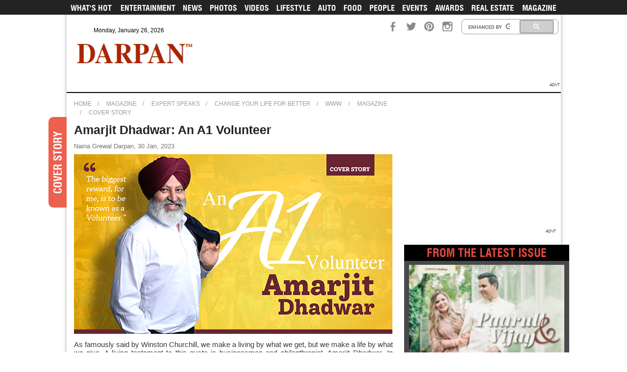

--- FILE ---
content_type: text/html; charset=UTF-8
request_url: https://www.darpanmagazine.com/magazine/expert-speaks/change-your-life-for-better/www./magazine/cover-story/amarjit-dhadwar-an-a1-volunteer/
body_size: 14414
content:
<!DOCTYPE HTML>
<html lang="en">
<head>
  	<meta charset="UTF-8"><meta name="viewport" content="width=device-width, user-scalable=no" /><meta http-equiv="X-UA-Compatible" content="IE=edge"><meta http-equiv="Content-Type" content="text/html; charset=utf-8" /><title>DARPAN Magazine is the premium Canadian South Asian magazine located in VancouverAmarjit Dhadwar An A1 Volunteer | Cover Story | Magazine | Www. | Change Your Life For Better | Expert Speaks | Magazine | </title><meta name="keywords" content="Darpan Magazine, News, Entertainment, Photos, Videos, Lifestyle, Food, People, Health, Beauty, Politics, Sports, Fashion, Technology, Reviews, Movies, Magazine, Bollywood, Gallery, Hollywood, Teasers, Songs, Trailers, Vancouver, Surrey, Indo Canadian, South East Asian, Indo-Canadian, South Asian, Punjabi, Darpan" /><meta name="description" content="DARPAN Magazine is the premium Canadian South Asian magazine located in Vancouver. Since 2004, it has been a leader in the Canadian ethnic market by covering topics from Lifestyle, Fashion, Bollywood, Technology, Real-estate, Health &amp; fitness, Beauty, Auto, Weddings and Travel. A platform which fosters individual dignity, provides a sense of community, and celebrates our strong cultural roots and values." /><meta name="Robots" content="index, follow"/><link rel="canonical" href="https://www.darpanmagazine.com/" /><meta property="og:title" content="DARPAN Magazine is the premium Canadian South Asian magazine located in VancouverAmarjit Dhadwar An A1 Volunteer | Cover Story | Magazine | Www. | Change Your Life For Better | Expert Speaks | Magazine | " /><meta property="og:type" content="website" /><meta property="og:url" content="https://www.darpanmagazine.com/magazine/expert-speaks/change-your-life-for-better/www./magazine/cover-story/amarjit-dhadwar-an-a1-volunteer/" /><meta property="og:image" content="https://media.darpanmagazine.com/library/uploads/logo/darpan_logo_big.jpg" /><meta property="og:description" content="DARPAN Magazine is the premium Canadian South Asian magazine located in Vancouver. Since 2004, it has been a leader in the Canadian ethnic market by covering topics from Lifestyle, Fashion, Bollywood, Technology, Real-estate, Health &amp; fitness, Beauty, Auto, Weddings and Travel. A platform which fosters individual dignity, provides a sense of community, and celebrates our strong cultural roots and values." />    <meta property="fb:app_id" content="151012025310838" />

    <meta name="theme-color" content="#a92500">
    <meta name="google-site-verification" content="q2XTa7GPAsbqojFE9W89qJYICSgR_5j0LDBFNyMOB1c" />

    <!-- Google tag (gtag.js) -->
    <script async src="https://www.googletagmanager.com/gtag/js?id=G-YL15E6L6PF"></script>
    <script>
    window.dataLayer = window.dataLayer || [];
    function gtag(){dataLayer.push(arguments);}
    gtag('js', new Date());

    gtag('config', 'G-YL15E6L6PF');
    </script>

    <!-- Global site tag (gtag.js) - Google Analytics -->
    <script async src="https://www.googletagmanager.com/gtag/js?id=UA-8091948-1"></script>
    <script>
    window.dataLayer = window.dataLayer || [];
    function gtag(){dataLayer.push(arguments);}
    gtag('js', new Date());

    gtag('config', 'UA-8091948-1');
    gtag('config', 'AW-791063609');
    </script>
    <link rel="shortcut icon" type="image/png" href="https://style.darpanmagazine.com/images/favicon.ico" />

    <link rel="manifest" href="https://www.darpanmagazine.com/manifest.json" />
    <link rel="icon" href="https://style.darpanmagazine.com/images/darpan-icon-256.png" sizes="256x256" />
    <link rel="icon" href="https://style.darpanmagazine.com/images/darpan-icon-128.png" sizes="128x128" />
    <link rel="icon" href="https://style.darpanmagazine.com/images/darpan-icon-64.png" sizes="64x64" />
    <link rel="icon" href="https://style.darpanmagazine.com/images/darpan-icon-32.png" sizes="32x32" />
    <link rel="icon" href="https://style.darpanmagazine.com/images/darpan-icon-16.png" sizes="16x16" />

    <link rel="stylesheet" defer type="text/css" href="https://style.darpanmagazine.com/css/plugins.min.css">
    <link rel="stylesheet" type="text/css" href="https://style.darpanmagazine.com/css/style.min.css?t=1769438047">
    <link rel="stylesheet" defer type="text/css" href="https://style.darpanmagazine.com/css/responsive.min.css?t=1769438047">
    
    <script type="text/javascript" src="https://style.darpanmagazine.com/js/lib/jquery-3.3.1.min.js"></script>
    <script type="text/javascript" src="https://style.darpanmagazine.com/js/lib/plugins.js"></script>
    <script type="text/javascript" src="https://style.darpanmagazine.com/js/lib/jstz.min.js"></script>
    
    <script async type="text/javascript">
		var SITE_LOC_PATH='https://www.darpanmagazine.com';
		var STYLE_PATH='https://style.darpanmagazine.com';

        function loadAds(adsArray) {
            var adToLoad = adsArray+'.php';
            var adsPanel = '#'+adsArray;

            if(adsPanel.length>0) {
                $(adsPanel).load(STYLE_PATH+'/ads/'+adToLoad+'?pageType=magazine/expert-speaks/change-your-life-for-better/www./magazine&dtls=cover-story&dtaction=amarjit-dhadwar-an-a1-volunteer');			
            }
        }
	</script>    
	<script type="text/javascript" src="https://style.darpanmagazine.com/js/custom.min.js?v=1769438047"></script>

    <script type="text/javascript">
    createCookie("timezone_offset");
    function createCookie(name) {
        var timezone_offset_minutes = new Date().getTimezoneOffset();
        timezone_offset_minutes = timezone_offset_minutes == 0 ? 0 : -timezone_offset_minutes;
        document.cookie = escape(name) + "=" + escape(timezone_offset_minutes);
    }
    </script>
    
	<script async type="text/javascript">
		var googletag = googletag || {};
		googletag.cmd = googletag.cmd || [];
		(function() {
		var gads = document.createElement("script");
		gads.async = false;
		gads.type = "text/javascript";
		var useSSL = "https:" == document.location.protocol;
		gads.src = (useSSL ? "https:" : "http:") + "//www.googletagservices.com/tag/js/gpt.js";
		var node =document.getElementsByTagName("script")[0];
		node.parentNode.insertBefore(gads, node);
		})();
    </script>
    
    		<script async type='text/javascript'>

			googletag.cmd.push(function() {
			                var mappingheaderad0 = googletag.sizeMapping().
                addSize([992, 0], [[728, 90], [300, 250], [1, 1]]). //desktop
                addSize([768, 0], [[300, 250], [728, 90], [1, 1]]). //tablet
                addSize([320, 50],[[300, 250], [1, 1]]). //mobile
                addSize([0, 0], [1, 1]). //other
                build();
                                    googletag.defineSlot('/26597205/Home-728', [728, 90], 'div-ad-0').addService(googletag.pubads());
                                    
				
				                var mappingheaderad1 = googletag.sizeMapping().
                addSize([992, 0], [[728, 90], [300, 250], [1, 1]]). //desktop
                addSize([768, 0], [[300, 250], [728, 90], [1, 1]]). //tablet
                addSize([320, 50],[[300, 250], [1, 1]]). //mobile
                addSize([0, 0], [1, 1]). //other
                build();
                                    googletag.defineSlot('/26597205/Home-300-Top', [300, 250], 'div-ad-1').addService(googletag.pubads());
                                    
				
				                var mappingheaderad2 = googletag.sizeMapping().
                addSize([992, 0], [[728, 90], [300, 250], [1, 1]]). //desktop
                addSize([768, 0], [[300, 250], [728, 90], [1, 1]]). //tablet
                addSize([320, 50],[[300, 250], [1, 1]]). //mobile
                addSize([0, 0], [1, 1]). //other
                build();
                                    googletag.defineSlot('/26597205/Home-300-Mid', [300, 250], 'div-ad-2').addService(googletag.pubads());
                                    
				
				                var mappingheaderad3 = googletag.sizeMapping().
                addSize([992, 0], [[728, 90], [300, 250], [1, 1]]). //desktop
                addSize([768, 0], [[300, 250], [728, 90], [1, 1]]). //tablet
                addSize([320, 50],[[300, 250], [1, 1]]). //mobile
                addSize([0, 0], [1, 1]). //other
                build();
                                    googletag.defineSlot('/26597205/Home-300-Bottom', [300, 250], 'div-ad-3').addService(googletag.pubads());
                                    
				
				                var mappingheaderad4 = googletag.sizeMapping().
                addSize([992, 0], [[728, 90], [300, 250], [1, 1]]). //desktop
                addSize([768, 0], [[300, 250], [728, 90], [1, 1]]). //tablet
                addSize([320, 50],[[300, 250], [1, 1]]). //mobile
                addSize([0, 0], [1, 1]). //other
                build();
                                    googletag.defineSlot('/26597205/Home-300-Bottom1', [300, 250], 'div-ad-4').addService(googletag.pubads());
                                    
				
							googletag.pubads().enableSingleRequest();
			//googletag.pubads().enableSyncRendering();
			googletag.enableServices();
			});
        </script>
            
    <script async src="https://www.google.com/recaptcha/api.js?onload=CaptchaCall&render=explicit" async defer></script>
    <script async type="text/javascript">
        var CaptchaCall = function() {
            if(document.getElementById('RecaptchaField')!=null)
               grecaptcha.render('RecaptchaField', {'sitekey' : '6LcfLX8UAAAAAHezC3qBkf6iaRzj1vVSSxy_gwRs'});
        };
    </script>
    <script async src="https://www.paypalobjects.com/api/checkout.js"></script>
    <script async src="//www.instagram.com/embed.js"></script>
    <script async src="https://platform.twitter.com/widgets.js" charset="utf-8"></script>
    
        <script type="application/ld+json">
    {
    "@context": "https://schema.org",
    "@type": "NewsMediaOrganization",
    "name": "Darpan",
    "alternateName": "Darpan Magazine",
    "url": "https://www.darpanmagazine.com/",
    "logo": "https://style.darpanmagazine.com/images/logo.png",
    "sameAs": [
        "https://www.facebook.com/168602163210378",
        "https://twitter.com/darpanmagazine",
        "https://instagram.com/darpanmagazine"
    ]
    }
    </script>
</head>
<body  class="header-bkg">
    
        
    <a href="javascript:void(0);" class="scrollup"></a>	
        
    <div id="fb-root"></div>
    
    <script async defer crossorigin="anonymous" src="https://connect.facebook.net/en_GB/sdk.js#xfbml=1&version=v9.0&appId=151012025310838&autoLogAppEvents=1" nonce="ggDRMGfo"></script>
    
		
		
	<div class="body_wrapper" id="panel_main">
        <section class="container body_shadow">
			            
            <header>    
                <section class="header">    	
                   <div class="header-top">
                       <div class="header_fixed">
                        <section class="nav-wrapper">
                            <nav class="navbar"><nav class="navbar">
	<ul>
        <li ><a href="https://www.darpanmagazine.com/">What's Hot</a></li>
        <li > <a href="https://www.darpanmagazine.com/entertainment/" data-module="219" data-permalink="entertainment" title="Entertainment"> Entertainment</a>
                        <!-- sub_menu ends --> 
        </li>
        <li > <a href="https://www.darpanmagazine.com/news/" data-module="219" data-permalink="news" title="News">News</a>
                        <!-- sub_menu ends --> 
        </li>
        <li ><a href="https://www.darpanmagazine.com/photos/" data-module="222" data-permalink="photos" title="Photos">Photos</a>
                        <!-- sub_menu ends --> 
        </li>
        <li ><a href="https://www.darpanmagazine.com/videos/" data-module="223" data-permalink="videos" title="Videos">Videos</a>
                        <!-- sub_menu ends --> 
        </li>
        <li ><a href="https://www.darpanmagazine.com/lifestyle/" data-module="219" data-permalink="lifestyle" title="Lifestyle">Lifestyle</a>
            			<!-- sub_menu ends --> 
        </li>
        <li ><a href="https://www.darpanmagazine.com/auto/" data-module="219" data-permalink="auto" title="Auto">Auto</a>
                      <!-- sub_menu ends --> 
        </li>
        <li ><a href="https://www.darpanmagazine.com/food/" data-module="219" data-permalink="food" title="Food">Food</a>
                      <!-- sub_menu ends --> 
        </li>
        <li ><a href="https://www.darpanmagazine.com/people/" data-module="219" data-permalink="people" title="People">People</a>
                      <!-- sub_menu ends --> 
        </li>
        <li ><a href="https://www.darpanmagazine.com/events/" data-module="234" data-permalink="events" title="Events">Events</a>
                      <!-- sub_menu ends --> 
        </li>
        <li ><a href="https://www.darpanmagazine.com/awards/" data-module="246" data-permalink="awards" title="Awards">Awards</a>
                      <!-- sub_menu ends --> 
        </li>
        <li ><a href="https://www.darpanmagazine.com/real-estate/" data-module="219" data-permalink="real-estate" title="Real Estate">Real Estate</a></li>
                <li ><a href="https://www.darpanmagazine.com/magazine/" data-module="225" data-permalink="magazine" title="Magazine">Magazine</a>
            			<!-- sub_menu ends --> 
        </li>
	</ul>
</nav>
</nav>
                        </section>
                        <div class="head-top-first">
                            <div data-sidebar="true" class="sidebar-right">
                              <div class="sidebar_overlay"><span class="close_sidebar"></span></div>                              
                               <span class="responsive_btn sidebar-toggle">
									<span></span>
									<span></span>
									<span></span>
									<span></span>
									<em class="ico1"></em>
									<em class="ico3"></em>
								</span>                            
								<div class="sidebar-wrapper sidebar-default">
									<div class="sidebar-scroller">
										<ul class="sidebar-menu"></ul>
									</div>
								</div>
                            </div>
                            
                            <div class="logo responsive_logo">
                                <a href="https://www.darpanmagazine.com/">
                                    <img src="https://style.darpanmagazine.com/images/logo.png" height="48" width="274" alt="DARPAN PUBLICATION LTD" title="DARPAN PUBLICATION LTD" />                                    <strong></strong>
                                </a>
                            </div>
                            <span class="social_responsive"></span>
                            <span class="date_top">Monday, January 26, 2026</span>                            
                            <div class="top-right">
                               <span class="top_search_res"></span>
                                <div class="search_top">
                                    <script defer>
                                    (function() {
                                    var cx = '001629557716850195875:-h4bg4td7ra';
                                    var gcse = document.createElement('script');
                                    gcse.type = 'text/javascript';
                                    gcse.async = true;
                                    gcse.src = (document.location.protocol == 'https:' ? 'https:' : 'http:') +
                                        '//www.google.com/cse/cse.js?cx=' + cx;
                                    var s = document.getElementsByTagName('script')[0];
                                    s.parentNode.insertBefore(gcse, s);
                                    })();
                                    </script>
                                    <gcse:search></gcse:search>
                                </div>
                                <div class="social_icon">
                                    <ul>
                                        <li>
                                            
                                            <iframe src="//www.facebook.com/plugins/like.php?href=https%3A%2F%2Fwww.facebook.com%2Fpages%2FDarpan-Magazine%2F168602163210378&amp;send=false&amp;layout=button_count&amp;amp;width=450&amp;show_faces=false&amp;action=like&amp;colorscheme=light&amp;font=arial&amp;height=21" style="border:none; overflow:hidden; width:95px; height:21px;"></iframe>
                                            
                                            
                                        </li>
                                        <li><a rel="noopener" href="https://www.facebook.com/168602163210378" class="facebook" target="_blank">
                                            
                                            </a>
                                        </li>
                                        <li><a rel="noopener" href="https://twitter.com/darpanmagazine" class="twitter" target="_blank">
                                           
                                            </a>
                                        </li>
                                        <!-- <li><a rel="noopener" href="https://plus.google.com/104517206495345006925" class="google" target="_blank">
                                            
                                            </a>
                                        </li> -->
                                        <li><a rel="noopener" href="https://www.pinterest.com/darpanmagazine/" class="pinterest" target="_blank">
                                            
                                            </a>
                                        </li>
                                        <li><a rel="noopener" href="https://instagram.com/darpanmagazine" class="instagram" target="_blank"></a>
                                        </li>
                                    </ul>
                                </div>
                            </div>
                        </div><!-- head-top-first ends -->
                        <div class="logo reslogo">
                            <a href="https://www.darpanmagazine.com/">								
                                    <img src="https://media.darpanmagazine.com/library/uploads/logo/logo_white.png" height="48" width="274" alt="DARPAN PUBLICATION LTD" title="DARPAN PUBLICATION LTD" />
                                                               
                            </a>
                        </div>
                        <div class="logo">
                            <a href="https://www.darpanmagazine.com/">
                                <img src="https://style.darpanmagazine.com/images/logo.png" height="48" width="274" alt="DARPAN PUBLICATION LTD" title="DARPAN PUBLICATION LTD" />                                <strong></strong>
                            </a>
                        </div>
                       </div>
                        <div class="top_advertise" style="display:block;">
                        
                            <div id='div-ad-0'style='width:320px; height:50px;' >
                                <script defer type='text/javascript'>
                                googletag.cmd.push(function() { googletag.display('div-ad-0'); });
                                </script>
                            </div>
                        </div>                            
                        <div class="spacer"></div>
                        <div class="add_text add_text_header">ADVT&nbsp;</div>
                    </div>
                </section> <!-- header ends --> 	
            </header>
            
            <section class="body_container_wrapper">
	<div class="body_container"> 
                    <div class="breadcrumb"><div class="container"><ul class="clearfix"><li><a href="https://www.darpanmagazine.com/">Home</a></li><li><a href="https://www.darpanmagazine.com/magazine/">Magazine</a></li><li><a href="https://www.darpanmagazine.com/expert-speaks/magazine/">Expert Speaks</a></li><li><a href="https://www.darpanmagazine.com/change-your-life-for-better/expert-speaks/magazine/">Change Your Life For Better</a></li><li><a href="https://www.darpanmagazine.com/www./change-your-life-for-better/expert-speaks/magazine/">Www.</a></li><li><a href="https://www.darpanmagazine.com/magazine/www./change-your-life-for-better/expert-speaks/magazine/">Magazine</a></li><li><a href="https://www.darpanmagazine.com/magazine/www./change-your-life-for-better/expert-speaks/magazine/cover-story/">Cover Story</a></li></ul></div></div><div class="news_body_container">
    <span class="latestnews_tag"><i>Cover Story</i></span>
    <div class="left_col">
        <div class="post_details_left_container">
            <h1 class="post_details_heading">Amarjit Dhadwar: An A1 Volunteer</h1><span class="author">Naina Grewal Darpan, 30 Jan, 2023</span><!--people/////101093--><div class="post_details_image no_slider"><ul>					<li>
						<img src="https://media.darpanmagazine.com/library/uploads/people/content/amar1.jpg" alt="Amarjit Dhadwar: An A1 Volunteer" />
					</li>
					</ul></div>				
	<div class="post_content arial_font">
		<p class="p1">As famously said by Winston Churchill, we make a living by what we get, but we make a life by what we give. A living testament to this quote is businessman and philanthropist, Amarjit Dhadwar. In addition to establishing a successful family-owned business, A1 Sports located in Surrey, Dhadwar has devoted his life to volunteering his time, money, experience, and skills to those in need, locally and beyond.<span class="Apple-converted-space"> </span></p>
<p><iframe style="border:none;width:100%;height:600px;" src="https://e.issuu.com/embed.html?d=jan-feb_2023_issuu&amp;u=darpanmagazine"></iframe></p>
<p class="p1">Born in the village of Sakohpur in the Nawanshahr District of Punjab, Dhadwar grew up watching his father spearhead various local charitable initiatives. In his youth, Dhadwar himself also was proactively involved in organizing sports events and partaking in them as well. Following his marriage, after immigrating to Canada in 1994, Dhadwar found himself working in many fields, such as furniture delivery, forestry, and trucking, all in pursuit of a brighter future for his family. Although his trucking career was full-fledged and going strong, a seemingly mundane encounter unexpectedly changed the course of his life.<span class="Apple-converted-space"> </span></p>
<p class="p1">Dhadwar recalls, “I still vividly remember visiting a family in the panorama area of Surrey. They had a big house, which I was absolutely enthralled and amazed by. However, when I went inside and met with the couple, I realized how unhappy they were deep down, as parents. The husband and wife expressed how sad they were that their kids had moved out of the very home they had built for them, and were not as closely bonded as they would have liked.” Moved by the conversation, Dhadwar decided to make some adjustments to his own lifestyle. He realized that parents sometimes end up working long hours for the sake of their children, but are ironically not able to spend enough time with them to foster a close connection, which leads to eventual distance.<span class="Apple-converted-space"> </span></p>
<p class="p1">With a mission to step foot into a business that allowed for him to stay close to his family, Dhadwar seriously began evaluating alternatives to trucking. Although trucking had good money, he felt detached from his family and the larger community, as he would be away from home for long periods of time. He was always on the go, to the extent that he’d sometimes get news about the current events of Surrey when he’d be dropping off a load in Toronto! Coincidentally, it was in Toronto that Dhadwar spotted a shop similar to the business he runs today. As such, A1 Sports was born, a customized solution for everything sports and more, including equipment, shirts, jackets, hoodies, uniforms, trophies, awards,<span class="Apple-converted-space">  </span>signs, and banners, among an array of other items.</p>
<p><iframe style="border:none;width:100%;height:600px;" src="https://e.issuu.com/embed.html?d=jan-feb_2023_issuu&amp;pageNumber=30&amp;u=darpanmagazine"></iframe></p>
<p class="p1">Founded in 2004, the business gradually began to gain traction. After 12 years as a trucker, Dhadwar officially exited the trucking profession in 2008 to solely focus on A1 Sports’ growth. Once he was dedicated full-time to A1 Sports, he began building a circle of like-minded community-oriented people. When his customers would come to collect orders for community events, he’d often ask them details about the event and offer to volunteer his time, attendance, and participation! Dhadwar shares a specific story, “In 2012, I interacted with one of my customers, who turned out to be an officer with the Delta Police Department. I asked him about the event he was a part of and he mentioned Cops for Cancer. I knew I had to get involved!” Undoubtedly, that conversation transformed into much more. Today, Dhadwar is not only the Director of the Delta Police Foundation, which is a bridge between the public and police, but also a member of the Delta Police Pipe Band, world renowned for crowd pleasing musical presentations.<span class="Apple-converted-space"> </span></p>
<p class="p1">Over time, Dhadwar’s interests in such community events and volunteer initiatives have grown tremendously. A1 Sports has become synonymous with a platform for positive change and Dhadwar has led and been associated with countless fundraisers. Of all his involvements, the generous community activist credits his 50/50 event to be a key milestone in his philanthropic journey. In the 50/50 fundraiser, Dhadwar spent 50 hours elevated 50 feet in the air, on a crane platform, raising money for charity. The idea is to attract people’s attention, get them curious about what’s going on, and then raise awareness on important issues while collecting donations. So far, Dhadwar has executed 20 such 50/50 fundraisers, for causes such as the Heart and Stroke Foundation of Canada, Ride2Survive, Diabetes Canada, and the Breast Cancer Research Foundation. Rain or shine, the community has always opened their hearts to supporting these causes, as Dhadwar and his team have always exceeded initial fundraising goals.</p>
<p class="p1"> <img src="https://media.darpanmagazine.com/library/uploads/people/content/blueclothing.jpg" alt="" style="max-width:640px;" /></p>
<p class="p1">Dhadwar is also at the forefront in moments of crisis. In partnership with Guru Nanak Food Bank and BC Airlift Emergency Response Operations (BC AERO), he led an operation to support those affected by the November 2021 Pacific Northwest floods. Alongside Dhadwar, volunteers handmade more than three thousand meals that were sent to Hope via helicopters, and given out to people still stranded there after flooding and landslides closed the highways.</p>
<p class="p1"> <img src="https://media.darpanmagazine.com/library/uploads/people/content/groupshotamar.jpg" alt="" style="max-width:640px;" /></p>
<p class="p1">Over a span of three weeks, Dhadwar headed extensive meal preparation efforts and worked with BC AERO to airlift 400,000 pounds of food and items of basic needs, through 425 flights in various flood-impacted areas. Dhadwar now holds a directorship with BC AERO. In fact, when Merrit’s Nicola Valley Food Bank called on him for help this past December, he brought a food and toy drive to life within a short period of three days. To encourage donations, Dhadwar and his team set up an opportunity for photos with Santa in a helicopter at Langley Regional Airport, where the man himself dressed up as Santa Claus!</p>
<p class="p1"> <img src="https://media.darpanmagazine.com/library/uploads/people/content/toydrive.jpg" alt="" style="max-width:640px;" /></p>
<p class="p1">Another notable accomplishment of Dhadwar’s is his membership with the British Columbia Motorcycle Drill Team. He is the first Sikh rider in Canada to be part of the organization’s performance roster. The philanthropic entrepreneur’s charitable involvements also include his work with the Canadian Cancer Society, KidsPlay Foundation, and Guru Nanak’s Free Kitchen.</p>
<p class="p1"> <img src="https://media.darpanmagazine.com/library/uploads/people/content/gurunanakfoodbank.jpg" alt="" style="max-width:640px;" /></p>
<p class="p1">He is a regular donor to the Canadian Blood Services.</p>
<p class="p1"> <img src="https://media.darpanmagazine.com/library/uploads/people/content/blooddonationamar.jpg" alt="" style="max-width:640px;" /></p>
<p class="p1">Dhadwar is further a part of Girls Fly Too, implementing annual events that are part of an outreach initiative meant to energize more females to discover the amazing opportunities available to them in Aviation, Aerospace, Marine &amp; Defence and other STEM-based fields. Dhadwar is also involved with the 3300 BCR (Bhai Kanhaiya) Royal Canadian Army Cadet Corps (RCACC) of Surrey, which is Canada’s first cadet corps sponsored by the Sikh community.</p>
<p class="p1">As is evident, whenever Dhadwar finds out about a community event, he gets involved in one way or another. Then, within a few months of getting associated with an organization, the eager community advocate ends up on an organizing committee of some sorts! What’s even more impressive is how Dhadwar has managed to involve youth. “About 30 youth of my kids’ age have been involved with me from Day 1 and they are all now serving the community in different ways. Youth community involvement keeps children from going down the wrong path, and also builds self-confidence along with skill sets in public relations.”, elaborates Dhadwar.<span class="Apple-converted-space"> </span></p>
<p class="p1"><span class="Apple-converted-space"> <img src="https://media.darpanmagazine.com/library/uploads/people/content/greentshirts.jpg" alt="" style="max-width:640px;" /></span></p>
<p class="p1">The loving father of three takes pride in the support and community involvement he sees from his own children, wife, and extended family. Whenever there is an event or fundraiser, his friends and family become his backbone and support system, volunteering their time in every and any way possible. As he was inspired by his father, Dhadwar finds purpose in setting an example for his children. Dhadwar recognizes that youngsters today are driven to create change in their communities, especially given the increase in communal awareness, thanks to social media. Dhadwar has noticed, over time, that planning charitable events has gotten much easier and faster given the evolution of technology. What once entailed getting people to individually commit for a date set far out in the future, can be accomplished seamlessly through one group message or a single online post.<span class="Apple-converted-space"> </span></p>
<p class="p1"><span class="Apple-converted-space"> <img src="https://media.darpanmagazine.com/library/uploads/people/content/kidsplayamar.jpg" alt="" style="max-width:640px;" /></span></p>
<p class="p1">For Dhadwar, the biggest motivation behind all his work is the impact he is able to make and the ripple effect his actions can potentially have. For the social worker, “me time” is defined as volunteerism. His passion for wanting to give back to the community is genuinely the fuel of his life. Sharing the secret to all that he does, Dhadwar reveals, “Be positive! Give time to your surroundings and don’t be a stranger to your neighbors. Last year, nobody really knew me in my new neighborhood. When it snowed, I shoveled others’ driveways along with my own and opened the door to new conversations. Now, my neighbors all know me and greet me with a friendly “Hello, Mr. Singh!” when they see me. It’s all about taking action - be it big or small. That’s how you make friends and build communities.”<span class="Apple-converted-space"> </span></p>
<p class="p1"><span class="Apple-converted-space"> <img src="https://media.darpanmagazine.com/library/uploads/people/content/chalofresh.jpg" alt="" style="max-width:640px;" /></span></p>
<p class="p1">Surely, a man of many talents, Dhadwar is a role-model locally and globally. A caring father, go-getter businessman, kind-hearted philanthropist, and encouraging leader are only a handful of titles to describe him. Yet, Dhadwar says, “The biggest reward, for me, is to be known as a volunteer.”</p>
<p class="p2"> </p>
<p class="p2"> </p>         <div class="social_btn_wrap">
            <div class="share_button">
                <div class="fb-like" data-href="https://www.darpanmagazine.com/magazine/expert-speaks/change-your-life-for-better/www./magazine/cover-story/amarjit-dhadwar-an-a1-volunteer/" data-layout="button_count" data-action="like" data-show-faces="false" data-share="true"></div>  
                            </div>              	
        </div>
	</div>      
	<div class="next_prev"><a href="https://www.darpanmagazine.com/magazine/expert-speaks/change-your-life-for-better/www./magazine/cover-story/south-asian-women-breaking-barriers-and-going-places/">Prev</a> <a href="https://www.darpanmagazine.com/magazine/expert-speaks/change-your-life-for-better/www./magazine/cover-story/darpan-extraordinary-achievement-awards-2022-a-night-to-remember/">Next</a></div><div class="social_post_wrapper">
    <div class="post_social">
                
        <!-- AddThis Button BEGIN -->
        <div class="addthis_toolbox addthis_default_style addthis_32x32_style">
            <a class="addthis_button_preferred_1"></a>
            <a class="addthis_button_preferred_2"></a>
            <a class="addthis_button_preferred_3"></a>
            <a class="addthis_button_preferred_4"></a>
            <a class="addthis_button_compact"></a>
            <a class="addthis_counter addthis_bubble_style"></a>
        </div>
                <script type="text/javascript" src="//s7.addthis.com/js/300/addthis_widget.js#pubid=ra-52942fbb6efd1dfe"></script>
        <!-- AddThis Button END -->
	</div>
    
    <div class="comment_block">
        <div class="fb-comments" data-href="www.darpanmagazine.com/magazine/expert-speaks/change-your-life-for-better/www./magazine/cover-story/amarjit-dhadwar-an-a1-volunteer/" data-numposts="5" data-colorscheme="light">
        </div>
    </div>
</div><!-- social_post_wrapper ends -->    <div class="detail_ad mobonly"></div><h2 class="heading">MORE Cover Story ARTICLES</h2><div class="body_middle"><div class="article_wrapper">
	        <div class="article_block">
            <h3><a href="https://www.darpanmagazine.com/magazine/expert-speaks/change-your-life-for-better/www./magazine/cover-story/darpan-extraordinary-achievement-awards-2022-a-night-to-remember/">Darpan Extraordinary Achievement Awards 2022 A Night to Remember</a></h3>
                        <figure>
                <a href="https://www.darpanmagazine.com/magazine/expert-speaks/change-your-life-for-better/www./magazine/cover-story/darpan-extraordinary-achievement-awards-2022-a-night-to-remember/">
                    <img class="lazy" data-src="https://media.darpanmagazine.com/library/uploads/people/thumb/coverstoryreal.jpg" src="https://style.darpanmagazine.com/images/blank.png" alt="Darpan Extraordinary Achievement Awards 2022 A Night to Remember">
                </a>
            </figure>
                        <blockquote>
            	<p><span style="font-family:'-webkit-standard';font-size:medium;">The awards have been the perfect platform for bringing South Asian leaders together to celebrate community milestones and as well as individual achievements. These individuals have been creating true impact and creating ripple effects across the world, alongside bettering the community. The spirit of greatness was evidently present in the air through the evening.</span> </p>                
                <div class="social_btn_wrap">
                	<div class="share_button">
                		<div class="fb-like" data-href="https://www.darpanmagazine.com/magazine/expert-speaks/change-your-life-for-better/www./magazine/cover-story/darpan-extraordinary-achievement-awards-2022-a-night-to-remember/" data-layout="button_count" data-action="like" data-show-faces="false" data-share="true"></div> 
                    </div>               	
                </div>
            </blockquote>
        </div>
                <div class="article_block">
            <h3><a href="https://www.darpanmagazine.com/magazine/expert-speaks/change-your-life-for-better/www./magazine/cover-story/meet-the-biggest-south-asian-inventor-in-the-world-dr-gurtej-sandhu-1/">Meet the Biggest South Asian Inventor in the World: Dr. Gurtej Sandhu</a></h3>
                        <blockquote>
            	<p><span style="font-family:'-webkit-standard';font-size:medium;">Recognized for being the all-time seventh most prolific inventor, with more than 1,300 U.S. utility patents, meet Dr. Gurtej Sandhu. Senior Fellow and Vice President at a top chip manufacturer in the world, Micron Technology, Inc. with its headquarter in Boise, Idaho, United States of America, Dr. Sandhu’s expertise lies in the areas of thin film processes and materials, VLSI, and semiconductor device fabrication.</span></p>                
                <div class="social_btn_wrap">
                	<div class="share_button">
                		<div class="fb-like" data-href="https://www.darpanmagazine.com/magazine/expert-speaks/change-your-life-for-better/www./magazine/cover-story/meet-the-biggest-south-asian-inventor-in-the-world-dr-gurtej-sandhu-1/" data-layout="button_count" data-action="like" data-show-faces="false" data-share="true"></div> 
                    </div>               	
                </div>
            </blockquote>
        </div>
                <div class="article_block">
            <h3><a href="https://www.darpanmagazine.com/magazine/expert-speaks/change-your-life-for-better/www./magazine/cover-story/a-tryst-with-adventure-inspiring-stories-of-outdoor-enthusiasts/">A Tryst With Adventure - Inspiring Stories Of Outdoor Enthusiasts</a></h3>
                        <figure>
                <a href="https://www.darpanmagazine.com/magazine/expert-speaks/change-your-life-for-better/www./magazine/cover-story/a-tryst-with-adventure-inspiring-stories-of-outdoor-enthusiasts/">
                    <img class="lazy" data-src="https://media.darpanmagazine.com/library/uploads/people/thumb/coverstory.jpg" src="https://style.darpanmagazine.com/images/blank.png" alt="A Tryst With Adventure - Inspiring Stories Of Outdoor Enthusiasts">
                </a>
            </figure>
                        <blockquote>
            	<p><span style="font-family:'-webkit-standard';font-size:medium;">Be </span>it hiking, biking, skiing or even mountain climbing, South Asians in British Columbia have not just explored them as a hobby but turned them into their passion. Meet these 5 incredible South Asian outdoor enthusiasts who are inspiring and paving way for others to create their own mark in this space as well as showing us what nature has to offer. </p>                
                <div class="social_btn_wrap">
                	<div class="share_button">
                		<div class="fb-like" data-href="https://www.darpanmagazine.com/magazine/expert-speaks/change-your-life-for-better/www./magazine/cover-story/a-tryst-with-adventure-inspiring-stories-of-outdoor-enthusiasts/" data-layout="button_count" data-action="like" data-show-faces="false" data-share="true"></div> 
                    </div>               	
                </div>
            </blockquote>
        </div>
                <div class="article_block">
            <h3><a href="https://www.darpanmagazine.com/magazine/expert-speaks/change-your-life-for-better/www./magazine/cover-story/meet-surinder-sahdra/">Meet Surinder Sahdra</a></h3>
                        <figure>
                <a href="https://www.darpanmagazine.com/magazine/expert-speaks/change-your-life-for-better/www./magazine/cover-story/meet-surinder-sahdra/">
                    <img class="lazy" data-src="https://media.darpanmagazine.com/library/uploads/people/thumb/5-1.jpg" src="https://style.darpanmagazine.com/images/blank.png" alt="Meet Surinder Sahdra">
                </a>
            </figure>
                        <blockquote>
            	<p><span style="font-family:'-webkit-standard';font-size:medium;">His love for biking started when he started volunteering for the fundraising events for the Canadian Cancer Society called Ride To Survive in 2008. Ever since then, he has been volunteering with them for the past 10 years and also participated twice in the ride. He has been a crew member for the Ride To Survive where about 150-200 riders cycle through Kelowna to Delta in one day.</span></p>                
                <div class="social_btn_wrap">
                	<div class="share_button">
                		<div class="fb-like" data-href="https://www.darpanmagazine.com/magazine/expert-speaks/change-your-life-for-better/www./magazine/cover-story/meet-surinder-sahdra/" data-layout="button_count" data-action="like" data-show-faces="false" data-share="true"></div> 
                    </div>               	
                </div>
            </blockquote>
        </div>
                <div class="article_block">
            <h3><a href="https://www.darpanmagazine.com/magazine/expert-speaks/change-your-life-for-better/www./magazine/cover-story/meet-jojo-das/">Meet JoJo Das</a></h3>
                        <figure>
                <a href="https://www.darpanmagazine.com/magazine/expert-speaks/change-your-life-for-better/www./magazine/cover-story/meet-jojo-das/">
                    <img class="lazy" data-src="https://media.darpanmagazine.com/library/uploads/people/thumb/4-1.jpg" src="https://style.darpanmagazine.com/images/blank.png" alt="Meet JoJo Das">
                </a>
            </figure>
                        <blockquote>
            	<p><span style="font-family:'-webkit-standard';font-size:medium;">Until having moved to Vancouver in 2013 for his bachelor’s degree at UBC, he never considered himself to be an outdoor enthusiast. He developed a strong love and passion for rock climbing during his visits to Musqueam, Squamish and Tsleil Waututh First Nations. What started as just an interest has now turned into his passion.</span></p>                
                <div class="social_btn_wrap">
                	<div class="share_button">
                		<div class="fb-like" data-href="https://www.darpanmagazine.com/magazine/expert-speaks/change-your-life-for-better/www./magazine/cover-story/meet-jojo-das/" data-layout="button_count" data-action="like" data-show-faces="false" data-share="true"></div> 
                    </div>               	
                </div>
            </blockquote>
        </div>
                <div class="article_block">
            <h3><a href="https://www.darpanmagazine.com/magazine/expert-speaks/change-your-life-for-better/www./magazine/cover-story/meet-gian-singh-kothli/">Meet Gian Singh Kothli</a></h3>
                        <figure>
                <a href="https://www.darpanmagazine.com/magazine/expert-speaks/change-your-life-for-better/www./magazine/cover-story/meet-gian-singh-kothli/">
                    <img class="lazy" data-src="https://media.darpanmagazine.com/library/uploads/people/thumb/3-1.jpg" src="https://style.darpanmagazine.com/images/blank.png" alt="Meet Gian Singh Kothli">
                </a>
            </figure>
                        <blockquote>
            	<p><span style="font-family:'-webkit-standard';font-size:medium;">While walking through Stanley Park, his love for hiking grew deeper and deeper. He is the uncrowned king of Grouse Grind which is one of the most difficult hikes in Vancouver. </span><span style="font-family:'-webkit-standard';font-size:medium;">He also had received an appreciation letter from British Columbia’s Premier John Horgan for his undying spirit and contributions to Punjabi literature, poetry, and having climbed the Grouse Grind over 200 times.</span></p>                
                <div class="social_btn_wrap">
                	<div class="share_button">
                		<div class="fb-like" data-href="https://www.darpanmagazine.com/magazine/expert-speaks/change-your-life-for-better/www./magazine/cover-story/meet-gian-singh-kothli/" data-layout="button_count" data-action="like" data-show-faces="false" data-share="true"></div> 
                    </div>               	
                </div>
            </blockquote>
        </div>
        </div><!-- article_wrapper ends --></div><div class="pagination_wrapper"><span title="Prev" class="previous_pagi">Prev</span><ul><li>1</li><li><a href="https://www.darpanmagazine.com/magazine/expert-speaks/change-your-life-for-better/www./magazine/cover-story/amarjit-dhadwar-an-a1-volunteer/?page=2" title="Page 2" class="pagelnk">2</a></li><li><a href="https://www.darpanmagazine.com/magazine/expert-speaks/change-your-life-for-better/www./magazine/cover-story/amarjit-dhadwar-an-a1-volunteer/?page=3" title="Page 3" class="pagelnk">3</a></li><li><a href="https://www.darpanmagazine.com/magazine/expert-speaks/change-your-life-for-better/www./magazine/cover-story/amarjit-dhadwar-an-a1-volunteer/?page=4" title="Page 4" class="pagelnk">4</a></li></ul><a href="https://www.darpanmagazine.com/magazine/expert-speaks/change-your-life-for-better/www./magazine/cover-story/amarjit-dhadwar-an-a1-volunteer/?page=2" title="Next" class="next_pagi">Next</a></div>        </div>
    </div>
    <aside class="sidebar inner_sidebar">    
    <div class="add1">
        <div id='div-ad-2' style='width:300px; height:250px;'>
        <script type='text/javascript'>
        googletag.cmd.push(function() { googletag.display('div-ad-2'); });
        </script>
        </div>
        <div class="add_text">ADVT</div>
    </div>
    <div class="sidebar_gray">
       <h2 class="red_heading">FROM THE LATEST ISSUE</h2>
        <div class="sidebar_gray_container">

            <ul class="black_ul">
                <li>
    	        <figure>
            <a href="https://www.darpanmagazine.com/magazine/expert-speaks/change-your-life-for-better/www./magazine/wedding/wedding-story-paarull-and-vijay/">
                <img src="https://media.darpanmagazine.com/library/uploads/lifestyle/thumb/darpanweddings_parullandvijay.jpg" alt="Wedding">
            </a>
        </figure>
        	
        
        <a href="https://www.darpanmagazine.com/magazine/expert-speaks/change-your-life-for-better/www./magazine/wedding/wedding-story-paarull-and-vijay/">Wedding</a>
    </li>
        <li>
    		
        
        <a href="https://www.darpanmagazine.com/magazine/expert-speaks/change-your-life-for-better/www./magazine/horoscope/your-2025-astrology-forecast-whats-coming-your-way/">Horoscope</a>
    </li>
        <li>
    		
        
        <a href="https://www.darpanmagazine.com/magazine/expert-speaks/change-your-life-for-better/www./magazine/youth-speak/5-tips-to-teach-your-mother-tongue/">Youth Speak</a>
    </li>
        <li>
    		
        
        <a href="https://www.darpanmagazine.com/magazine/expert-speaks/change-your-life-for-better/www./magazine/home/microcelebrations-tiny-spaces-big-diwali-energy/">Home</a>
    </li>
        <li>
    		
        
        <a href="https://www.darpanmagazine.com/magazine/expert-speaks/change-your-life-for-better/www./magazine/expert-speaks/should-matinee-idols-take-a-stand/">Reflections-Opinions</a>
    </li>
        <li>
    		
        
        <a href="https://www.darpanmagazine.com/magazine/expert-speaks/change-your-life-for-better/www./magazine/darpan-salutes/ehsaas-realizing-a-dignified-tomorrow-for-every-child/">Darpan Salutes</a>
    </li>
        <li>
    	        <figure>
            <a href="https://www.darpanmagazine.com/magazine/expert-speaks/change-your-life-for-better/www./magazine/politics/abc-vancouver-meet-the-candidates/">
                <img src="https://media.darpanmagazine.com/library/uploads/news/thumb/abcelection.jpg" alt="Politics">
            </a>
        </figure>
        	
        
        <a href="https://www.darpanmagazine.com/magazine/expert-speaks/change-your-life-for-better/www./magazine/politics/abc-vancouver-meet-the-candidates/">Politics</a>
    </li>
        <li>
    		
        
        <a href="https://www.darpanmagazine.com/magazine/expert-speaks/change-your-life-for-better/www./magazine/business-profiles/growing-together-at-guru-nanak-childcare-centre/">Business Profiles</a>
    </li>
        <li>
    		
        
        <a href="https://www.darpanmagazine.com/magazine/expert-speaks/change-your-life-for-better/www./magazine/spotlight/inside-surinder-singh-sanghas-the-struggle-stories-of-indocanadian-immigrants/">Spotlight</a>
    </li>
        <li>
    		
        
        <a href="https://www.darpanmagazine.com/magazine/expert-speaks/change-your-life-for-better/www./magazine/darpans-10/darpan-10-with-steve-koonermla-richmondqueensborough-and-official-opposition-critic-for-attorney-general/">Darpan's 10</a>
    </li>
        <li>
    		
        
        <a href="https://www.darpanmagazine.com/magazine/expert-speaks/change-your-life-for-better/www./magazine/immigrant-stories/meet-the-kavirala-family-canadian-immigrants/">Immigrant Stories</a>
    </li>
        <li>
    		
        
        <a href="https://www.darpanmagazine.com/magazine/expert-speaks/change-your-life-for-better/www./magazine/global-indians/sonia-sabri-bringing-kathak-to-the-world-stage/">Global Indians</a>
    </li>
        <li>
    		
        
        <a href="https://www.darpanmagazine.com/magazine/expert-speaks/change-your-life-for-better/www./magazine/cover-story/darpan-extraordinary-achievement-awards-2025-a-night-of-inspiration-honor-and-celebration/">Cover Story</a>
    </li>
        <li>
    		
        
        <a href="https://www.darpanmagazine.com/magazine/expert-speaks/change-your-life-for-better/www./magazine/activities/fun-amp-unique-valentines-day-ideas/">Activities</a>
    </li>
        <li>
    		
        
        <a href="https://www.darpanmagazine.com/magazine/expert-speaks/change-your-life-for-better/www./magazine/decor/festive-vibe-lift-for-every-nook-and-cranny-of-your-home/">Decor</a>
    </li>
        <li>
    		
        
        <a href="https://www.darpanmagazine.com/magazine/expert-speaks/change-your-life-for-better/www./magazine/travel/coasttocoast-a-canadian-diwali-road-trip/">Travel</a>
    </li>
        <li>
    		
        
        <a href="https://www.darpanmagazine.com/magazine/expert-speaks/change-your-life-for-better/www./magazine/tech/is-ai-taking-over-the-world/">Tech</a>
    </li>
        <li>
    	        <figure>
            <a href="https://www.darpanmagazine.com/magazine/expert-speaks/change-your-life-for-better/www./magazine/business/mortgage-maverick-amandeep-duggal/">
                <img src="https://media.darpanmagazine.com/library/uploads/people/thumb/aduggal.jpg" alt="Business">
            </a>
        </figure>
        	
        
        <a href="https://www.darpanmagazine.com/magazine/expert-speaks/change-your-life-for-better/www./magazine/business/mortgage-maverick-amandeep-duggal/">Business</a>
    </li>
        <li>
    		
        
        <a href="https://www.darpanmagazine.com/magazine/expert-speaks/change-your-life-for-better/www./magazine/auto/genesis-expands-westward-with-genesis-design-california/">Auto</a>
    </li>
        <li>
    		
        
        <a href="https://www.darpanmagazine.com/magazine/expert-speaks/change-your-life-for-better/www./magazine/health-and-fitness/shoppers-drug-mart-brings-pharmacy-care-clinics-to-surrey/">Health and Fitness</a>
    </li>
        <li>
    		
        
        <a href="https://www.darpanmagazine.com/magazine/expert-speaks/change-your-life-for-better/www./magazine/style-and-beauty/abhinav-mishras-the-shrine-a-poetic-ode-to-indias-architectural-grandeur/">Style and Beauty</a>
    </li>
        <li>
    		
        
        <a href="https://www.darpanmagazine.com/magazine/expert-speaks/change-your-life-for-better/www./magazine/feature/what-went-right-in-2025/">Feature</a>
    </li>
        <li>
    		
        
        <a href="https://www.darpanmagazine.com/magazine/expert-speaks/change-your-life-for-better/www./magazine/food/naan-pizza/">Food</a>
    </li>
        <li>
    		
        
        <a href="https://www.darpanmagazine.com/magazine/expert-speaks/change-your-life-for-better/www./magazine/exclusive/darpan-power-women-of-influence-2025-a-night-of-purpose-power-and-possibility-1/">Exclusive</a>
    </li>
                </ul>
        </div><!-- sidebar_gray_container ends -->                
    </div><!-- sidebar_gray ends -->

    <div class="add4">
        <div id='div-ad-3' style='width:300px; height:250px;'>
            <script type='text/javascript'>
            googletag.cmd.push(function() { googletag.display('div-ad-3'); });
            </script>
        </div>
        <div class="add_text">ADVT</div>     
    </div>                        
</aside>	</div>	                </div><!-- body_container ends -->
            </section>
        </section><!-- container ends -->
        <footer>	
            <div class="footer_top">
                <section class="container">
                   	<div class="res_foot_text">Visit us daily for news &amp; entertainment</div>
                    <div class="search_top">
                         <gcse:search></gcse:search>
                    </div>
                    <div class="social_icon">
                      <ul>
                        <li><a rel="noopener" href="https://www.facebook.com/168602163210378" class="facebook" target="_blank"></a></li>
                        <li><a rel="noopener" href="https://twitter.com/darpanmagazine" class="twitter" target="_blank"></a></li>
                        <!-- <li><a rel="noopener" href="https://plus.google.com/104517206495345006925" class="google" target="_blank"></a></li> -->
                        <li><a rel="noopener" href="https://www.pinterest.com/darpanmagazine/" class="pinterest" target="_blank"></a></li>
                        <li><a rel="noopener" href="https://instagram.com/darpanmagazine" class="instagram" target="_blank"></a></li>
                      </ul>
                    </div>
                 </section>    
            </div><!-- footer_top ends -->    
            <div class="footer_bottom">
                <section class="container">
                    <div class="footer_left">
                        <div class="footer_menu">
                            <ul>  
                                <li><a href="https://www.darpanmagazine.com/about/" title="About">About</a></li>
                                <li><a href="https://www.darpanmagazine.com/traditions/" title="Traditions">Traditions</a></li>
                                <li><a href="https://www.darpanmagazine.com/contact/" title="Contact">Contact</a></li><li><a href="https://www.darpanmagazine.com/press/" title="Press">Press</a></li><li><a href="https://www.darpanmagazine.com/subscribe/" title="Subscribe">Subscribe</a></li><li><a href="https://www.darpanmagazine.com/e-darpan/" target="_blank" title="E Darpan">E Darpan</a></li>	
                                <li><a href="https://www.darpanmagazine.com/rss/">RSS</a></li>
                            </ul>
                        </div><!-- footer_menu ends -->
                    </div>
                    <div class="footer_right">
                        <div class="site_menu" style="background:none;">
    <div class="foot_col"><h3 class="active">
        <a href="https://www.darpanmagazine.com/entertainment/">Entertainment</a></h3><ul><li><a title="Bollywood" href="https://www.darpanmagazine.com/entertainment/bollywood/">Bollywood</a></li><li><a title="Hollywood" href="https://www.darpanmagazine.com/entertainment/hollywood/">Hollywood</a></li><li><a title="Movie Reviews" href="https://www.darpanmagazine.com/entertainment/movie-reviews/">Movie Reviews</a></li></ul></div><div class="foot_col"><h3><a href="https://www.darpanmagazine.com/news/">News</a></h3><ul><li><a title="International" href="https://www.darpanmagazine.com/news/international/">International</a></li><li><a title="National" href="https://www.darpanmagazine.com/news/national/">National</a></li><li><a title="Health" href="https://www.darpanmagazine.com/news/health/">Health</a></li><li><a title="Sports" href="https://www.darpanmagazine.com/news/sports/">Sports</a></li><li><a title="Tech" href="https://www.darpanmagazine.com/news/tech/">Tech</a></li><li><a title="India" href="https://www.darpanmagazine.com/news/india/">India</a></li><li><a title="Interesting" href="https://www.darpanmagazine.com/news/interesting/">Interesting</a></li><li><a title="Life" href="https://www.darpanmagazine.com/news/life/">Life</a></li></ul></div><div class="foot_col"><h3><a href="https://www.darpanmagazine.com/photos/">Photos</a></h3><ul><li><a title="Bollywood" href="https://www.darpanmagazine.com/photos/bollywood/">Bollywood</a></li><li><a title="Events" href="https://www.darpanmagazine.com/photos/events/">Events</a></li><li><a title="Fashion" href="https://www.darpanmagazine.com/photos/fashion/">Fashion</a></li><li><a title="Movies" href="https://www.darpanmagazine.com/photos/movies/">Movies</a></li><li><a title="Traditions" href="https://www.darpanmagazine.com/photos/traditions/">Traditions</a></li></ul></div><div class="foot_col"><h3><a href="https://www.darpanmagazine.com/videos/">Videos</a></h3><ul><li><a title="Hollywood" href="https://www.darpanmagazine.com/videos/hollywood/">Hollywood</a></li><li><a title="Bollywood" href="https://www.darpanmagazine.com/videos/bollywood/">Bollywood</a></li><li><a title="Punjabi" href="https://www.darpanmagazine.com/videos/punjabi/">Punjabi</a></li><li><a title="Tamil" href="https://www.darpanmagazine.com/videos/tamil/">Tamil</a></li><li><a title="Auto" href="https://www.darpanmagazine.com/videos/auto/">Auto</a></li><li><a title="Darpan" href="https://www.darpanmagazine.com/videos/darpan/">Darpan</a></li><li><a title="Funny" href="https://www.darpanmagazine.com/videos/funny/">Funny</a></li><li><a title="Interesting" href="https://www.darpanmagazine.com/videos/interesting/">Interesting</a></li></ul></div><div class="foot_col"><h3><a href="https://www.darpanmagazine.com/lifestyle/">Lifestyle</a></h3><ul><li><a title="Tech" href="https://www.darpanmagazine.com/lifestyle/tech/">Tech</a></li><li><a title="Style" href="https://www.darpanmagazine.com/lifestyle/style/">Style</a></li><li><a title="Health &amp; Fitness" href="https://www.darpanmagazine.com/lifestyle/healthfitness/">Health &amp; Fitness</a></li><li><a title="Beauty" href="https://www.darpanmagazine.com/lifestyle/beauty/">Beauty</a></li><li><a title="Decor" href="https://www.darpanmagazine.com/lifestyle/decor/">Decor</a></li><li><a title="Travel" href="https://www.darpanmagazine.com/lifestyle/travel/">Travel</a></li><li><a title="Wedding" href="https://www.darpanmagazine.com/lifestyle/wedding/">Wedding</a></li></ul></div><div class="foot_col"><h3><a href="https://www.darpanmagazine.com/auto/">Auto</a></h3><ul><li><a title="Reviews" href="https://www.darpanmagazine.com/auto/reviews/">Reviews</a></li><li><a title="Tips" href="https://www.darpanmagazine.com/auto/tips/">Tips</a></li></ul></div><div class="foot_col"><h3><a href="https://www.darpanmagazine.com/food/">Food</a></h3><ul><li><a title="Appetisers" href="https://www.darpanmagazine.com/food/appetisers/">Appetisers</a></li><li><a title="Soups" href="https://www.darpanmagazine.com/food/soups/">Soups</a></li><li><a title="Main" href="https://www.darpanmagazine.com/food/main/">Main</a></li><li><a title="Curry" href="https://www.darpanmagazine.com/food/curry/">Curry</a></li><li><a title="Salads" href="https://www.darpanmagazine.com/food/salads/">Salads</a></li><li><a title="Desserts" href="https://www.darpanmagazine.com/food/desserts/">Desserts</a></li><li><a title="Beverages" href="https://www.darpanmagazine.com/food/beverages/">Beverages</a></li><li><a title="Chefs" href="https://www.darpanmagazine.com/food/chefs/">Chefs</a></li></ul></div><div class="foot_col"><h3><a href="https://www.darpanmagazine.com/people/">People</a></h3><ul><li><a title="Newsmakers" href="https://www.darpanmagazine.com/people/newsmakers/">Newsmakers</a></li><li><a title="Interviews" href="https://www.darpanmagazine.com/people/interviews/">Interviews</a></li><li><a title="Global Indians" href="https://www.darpanmagazine.com/people/globalindians/">Global Indians</a></li><li><a title="Business Leaders" href="https://www.darpanmagazine.com/people/businessleaders/">Business Leaders</a></li><li><a title="Sportspersons" href="https://www.darpanmagazine.com/people/sportspersons/">Sportspersons</a></li></ul></div></div><!-- site_menu ends -->                                        </div>
                </section>
            </div><!-- footer_bottom ends--> 
            <div class="res_footer">
            	<div class="container clearfix">
            		<div class="res_left">
            			<figure></figure>
            			<div class="read_mag"><a href="#">Read E-magazine</a></div>
            		</div>
            		<div class="res_right clearfix">
            			<div class="quick_link_foot"></div>
            			<div class="soc_info"> 
            				<div class="foot_soc">
            					
            				</div>           				
            				<div class="address_foot">
            					<div class="chead">Darpan Publication Ltd.</div>
            					<p>340-8140, 128 Street Surrey BC<br>
            					T: 604-572-0199 | F: 604-572-0199</p>
            				</div>
            			</div>
            			<div class="newssub_copy">
            				<div class="foot_left_sign inside">
            					<div class="newsletter_block"></div>
            				</div>
            				<div class="res_copyright"></div>
            				
            			</div>
            			
            		</div>
            	</div>
            </div><!-- res_footer ends -->   
            <div class="copyright"> © 2026 DARPAN PUBLICATION LTD, ALL RIGHTS RESERVED </div>
        </footer>
    </div>
    
    <script type="text/javascript" src="//e.issuu.com/embed.js"></script>
    </body>
</html>

--- FILE ---
content_type: text/html; charset=utf-8
request_url: https://www.google.com/recaptcha/api2/aframe
body_size: -85
content:
<!DOCTYPE HTML><html><head><meta http-equiv="content-type" content="text/html; charset=UTF-8"></head><body><script nonce="INArOY7Rji0N1urgJfcv-w">/** Anti-fraud and anti-abuse applications only. See google.com/recaptcha */ try{var clients={'sodar':'https://pagead2.googlesyndication.com/pagead/sodar?'};window.addEventListener("message",function(a){try{if(a.source===window.parent){var b=JSON.parse(a.data);var c=clients[b['id']];if(c){var d=document.createElement('img');d.src=c+b['params']+'&rc='+(localStorage.getItem("rc::a")?sessionStorage.getItem("rc::b"):"");window.document.body.appendChild(d);sessionStorage.setItem("rc::e",parseInt(sessionStorage.getItem("rc::e")||0)+1);localStorage.setItem("rc::h",'1769438055649');}}}catch(b){}});window.parent.postMessage("_grecaptcha_ready", "*");}catch(b){}</script></body></html>

--- FILE ---
content_type: application/javascript
request_url: https://style.darpanmagazine.com/js/custom.min.js?v=1769438047
body_size: 3374
content:
function ajaxFormSubmit(e,t,a,i,n,r){var o=a.val();a.addClass("clicked"),a.val("Please wait..."),1==r?$.ajax({type:"POST",url:n,data:t,mimeType:"multipart/form-data",processData:!1,contentType:!1,cache:!1,success:function(e){1==(e=JSON.parse(e)).type?(i.html('<span class="success">'+e.message+"</span>"),setTimeout(function(){window.location.reload(),a.removeClass("clicked")},3e3)):(i.html('<span class="error">'+e.message+"</span>"),a.removeClass("clicked"),a.val(o))}}):$.ajax({type:"POST",url:n,data:t,success:function(t){1==(t=JSON.parse(t)).type?(e[0].reset(),i.html('<span class="success">'+t.message+"</span>"),setTimeout(function(){e.find('[name="goto"]').val()?window.location.href=e.find('[name="goto"]').val():window.location.reload(),a.removeClass("clicked")},3e3)):(i.html('<span class="error">'+t.message+"</span>"),a.removeClass("clicked"))}})}function datePicker(){$(".datepicker").datepicker({changeMonth:!0,changeYear:!0,dateFormat:"d M, yy",yearRange:"c-0:c+10"})}$(function(){if($(".left_gutter").length>0){var e=$(window).width()-1040;if(e>=400){var t=e/2;$(".right_gutter").css("right",$(".right_gutter").scrollLeft()+(t-($(".right_gutter").width()+5))+"px"),$(".left_gutter").css("left",$(".left_gutter").scrollLeft()+(t-($(".left_gutter").width()+5))+"px"),$(".gi_close").fadeIn(100),$(".left_gutter,.right_gutter").fadeIn(400)}else $(".gi_close").fadeOut(100),$(".left_gutter,.right_gutter").fadeOut(100)}if($(".gi_close").length>0&&$(".gi_close").click(function(e){e.preventDefault(),$("body").css("background-image","none"),$(".left_gutter").length>0&&$(".left_gutter,.right_gutter").fadeOut(100),$(".gi_close").fadeOut(800)}),$(window).scroll(function(){$(this).scrollTop()>200?$(".scrollup").fadeIn():$(".scrollup").fadeOut()}),$(".scrollup").click(function(){return $("html, body").animate({scrollTop:0},600),!1}),$("img.lazy").lazyload({effect:"fadeIn",delay:5e3}),-1!=navigator.userAgent.indexOf("Safari")&&$("html").addClass("safari"),$(".foot_left_sign.inside .newsletter_block input[type=text]").on("focus",function(){$(this).siblings(".captchabox").slideDown()}),$("#owl-demo").length&&(Modernizr.addTest("ext_main_slider",$(".main_slider").length>0),Modernizr.load({test:"Modernizr.ext_main_slider",yep:[STYLE_PATH+"/js/lib/owl.carousel.min.js"],callback:function(){$("#owl-demo").owlCarousel({navigation:!0,slideSpeed:800,paginationSpeed:400,lazyLoad:!0,transitionStyle:"fade",responsive:!0,autoPlay:!1,singleItem:!0,afterInit:function(){$("#owl-demo .owl-item").each(function(){var e=$(this).find(".slider_text").html();$(this).find(".item").prepend("<div class='slider_text restext'></div>"),$(this).find(".restext").html(e)})},afterAction:function(e){this.$owlItems.removeClass("active"),this.$owlItems.eq(this.currentItem).addClass("active")},afterMove:function(e){$(e).find(".active").find(".slider_text").height()}})}})),$("#editor_slider").length&&(Modernizr.addTest("ext_editor_slider",$("#editor_slider").length>0),Modernizr.load({test:"Modernizr.ext_editor_slider",yep:[STYLE_PATH+"/js/lib/owl.carousel.min.js"],callback:function(){$("#editor_slider").owlCarousel({navigation:!1,slideSpeed:1e3,paginationSpeed:400,lazyLoad:!0,lazyFollow:!0,navigation:!0,transitionStyle:"fade",responsive:!0,scrollPerPage:!0,autoPlay:!1,items:3,itemsCustom:[[0,2],[450,2],[600,2],[768,3],[1024,3],[1200,3],[1400,3],[1600,3]]})}})),$("#slideshow_slider").length&&(Modernizr.addTest("ext_slideshow_slider",$("#slideshow_slider").length>0),Modernizr.load({test:"Modernizr.ext_slideshow_slider",yep:[STYLE_PATH+"/js/lib/owl.carousel.min.js"],callback:function(){$("#slideshow_slider").owlCarousel({navigation:!1,slideSpeed:1e3,paginationSpeed:400,lazyLoad:!0,lazyFollow:!0,navigation:!0,transitionStyle:"fade",responsive:!0,scrollPerPage:!0,autoPlay:!1,items:3,itemsCustom:[[0,2],[450,2],[600,2],[640,3],[768,3],[1024,3],[1200,3],[1400,3],[1600,3]]})}})),$("#contactfrm").length&&(Modernizr.addTest("contactfrm",$("#contactfrm").length>0),Modernizr.load({test:Modernizr.contactfrm,yep:STYLE_PATH+"/js/lib/ajaxform.js",callback:function(){new $.ajaxform($("#contactfrm"),{filePath:SITE_LOC_PATH+"/ajx_action/contact/",fortune:"<p>Thank you for your interest. Your comment has been posted successfully.</p>",mesClass:"ErrInqMsg"})}})),$("#nominationfrm").length&&(Modernizr.addTest("nominationfrm",$("#nominationfrm").length>0),Modernizr.load({test:Modernizr.nominationfrm,yep:STYLE_PATH+"/js/lib/ajaxform.js",callback:function(){new $.ajaxform($("#nominationfrm"),{filePath:SITE_LOC_PATH+"/ajx_action/awards/",fortune:"Generating preview. Please wait...",reload:!0,reloadT:500,mesClass:"ErrInqMsg"})}})),$("#nominationfrmprev").length&&(Modernizr.addTest("nominationfrmprev",$("#nominationfrmprev").length>0),Modernizr.load({test:Modernizr.nominationfrmprev,yep:STYLE_PATH+"/js/lib/ajaxform.js",callback:function(){new $.ajaxform($("#nominationfrmprev"),{filePath:SITE_LOC_PATH+"/ajx_action/awards/",fortune:"Thank you for your interest. Your nomination has been posted successfully.",reload:!0,reloadT:4e3,mesClass:"ErrInqMsg"})}})),$("#newsletterform").length&&(Modernizr.addTest("newsletterform",$("#newsletterform").length>0),Modernizr.load({test:Modernizr.newsletterform,yep:STYLE_PATH+"/js/lib/ajaxform.js",callback:function(){new $.ajaxform($("#newsletterform"),{filePath:SITE_LOC_PATH+"/ajx_action/subscribe/",fortune:"<p>Success! You have been signed up.</p>",mesClass:"ErrInqMsg"})}})),$("#magazinesubscribe").length&&(Modernizr.addTest("magazinesubscribe",$("#magazinesubscribe").length>0),Modernizr.load({test:Modernizr.magazinesubscribe,yep:STYLE_PATH+"/js/lib/ajaxform.js",callback:function(){new $.ajaxform($("#magazinesubscribe"),{filePath:SITE_LOC_PATH+"/ajx_action/subscribe/",fortune:"<p>Success! You have been signed up.</p>",mesClass:"ErrInqMsg",reload:!0})}})),$("#detail_slider").length&&(Modernizr.addTest("ext_detail_slider",$("#detail_slider").length>0),Modernizr.load({test:"Modernizr.ext_detail_slider",yep:STYLE_PATH+"/js/lib/jquery.carouFredSel-6.2.1-packed.js",callback:function(){$("#detail_slider").carouFredSel({responsive:!0,width:"100%",circular:!0,infinite:!0,auto:!1,scroll:{items:1,pauseOnHover:!0,duration:1e3,fx:"crossfade"},prev:{button:"#detail_prev",key:"left"},next:{button:"#detail_next",key:"right"},pagination:".details_slider_pagination",items:{height:"auto",visible:{min:1,max:1}}})}})),$("#day_slider").length&&(Modernizr.addTest("ext_day_slider",$("#day_slider").length>0),Modernizr.load({test:"Modernizr.ext_day_slider",yep:[STYLE_PATH+"/js/lib/owl.carousel.min.js"],callback:function(){$("#day_slider").owlCarousel({navigation:!1,slideSpeed:1e3,paginationSpeed:400,lazyLoad:!0,lazyFollow:!0,navigation:!0,transitionStyle:"fade",responsive:!0,scrollPerPage:!0,autoPlay:!1,items:4,itemsCustom:[[0,1],[480,2],[600,2],[768,3],[920,4],[1024,4],[1200,4],[1400,4],[1600,4]]})}})),$("#video_slider").length&&(Modernizr.addTest("ext_video_slider",$("#video_slider").length>0),Modernizr.load({test:"Modernizr.ext_video_slider",yep:[STYLE_PATH+"/js/lib/owl.carousel.min.js"],callback:function(){$("#video_slider").owlCarousel({navigation:!1,slideSpeed:1e3,paginationSpeed:400,lazyLoad:!0,lazyFollow:!0,navigation:!0,transitionStyle:"fade",responsive:!0,scrollPerPage:!0,autoPlay:!1,items:3,itemsCustom:[[0,1],[450,1],[600,2],[768,2],[960,3],[1024,3],[1200,3],[1400,3],[1600,3]]})}})),$("#featured_gal").length&&(Modernizr.addTest("ext_featured_gal",$("#featured_gal").length>0),Modernizr.load({test:"Modernizr.ext_featured_gal",yep:STYLE_PATH+"/js/lib/jquery.carouFredSel-6.2.1-packed.js",callback:function(){$("#featured_gal").carouFredSel({responsive:!0,width:"100%",circular:!0,infinite:!0,auto:!0,scroll:{items:1,pauseOnHover:!0,duration:1e3},pagination:".pager_feature",items:{height:"auto",visible:{min:1,max:1}}})}})),$("#thumb_gal").length&&(Modernizr.addTest("ext_thumb_gal",$("#thumb_gal").length>0),Modernizr.load({test:"Modernizr.ext_thumb_gal",yep:STYLE_PATH+"/js/lib/jquery.carouFredSel-6.2.1-packed.js",callback:function(){$("#thumb_gal").carouFredSel({responsive:!0,width:"100%",circular:!1,infinite:!1,auto:!1,scroll:{items:1,pauseOnHover:!0,duration:700},prev:{button:"#prev_thumb",key:"left"},next:{button:"#next_thumb",key:"right"},items:{height:"auto",visible:{min:1,max:1}}})}})),$("#big_video").length&&(Modernizr.addTest("ext_big_video",$("#big_video").length>0),Modernizr.load({test:"Modernizr.ext_big_video",yep:STYLE_PATH+"/js/lib/jquery.carouFredSel-6.2.1-packed.js",callback:function(){$("#big_video").carouFredSel({responsive:!0,width:"100%",circular:!0,infinite:!0,auto:!1,scroll:{items:1,pauseOnHover:!0,duration:700},prev:{button:"#prev_btn_video",key:"left"},next:{button:"#next_btn_video",key:"right"},items:{height:"auto",visible:{min:1,max:1}}})}})),$(".next_month, .prev_month").on("click",function(e){e.preventDefault();var t=$(this).data("month"),a=$(this).data("year");$.ajax({url:SITE_LOC_PATH+"/events/calendar.php",data:"month="+t+"&year="+a+"&ajax_cal=1",success:function(e){$(".event_calender").html(e)}})}),-1!=navigator.userAgent.indexOf("Safari")&&$("html").addClass("safari"),$("#next_btn_foo1, #prev_btn_foo1, .slide_thumb").on("click",function(e){e.preventDefault();var t=$(this).attr("href");window.history.pushState("","",t),$.ajax({type:"post",url:SITE_LOC_PATH+"/ajx_action/photos/",data:{SourceForm:"getPhoto",request_url:t},success:function(e){$(".gallery_slider_wrapper").fadeOut(100),e.next?($("#next_btn_foo1").attr("href",e.next),$("#next_btn_foo1").removeClass("inactive")):($("#next_btn_foo1").attr("href","javascript:void(0)"),$("#next_btn_foo1").addClass("inactive")),e.prev?($("#prev_btn_foo1").attr("href",e.prev),$("#prev_btn_foo1").removeClass("inactive")):($("#prev_btn_foo1").attr("href","javascript:void(0)"),$("#prev_btn_foo1").addClass("inactive")),$(".gallery_slider").find("img").attr("src",e.imageUrl),$(".gallery_slider").find("img").attr("alt",e.title),$(".gallery_slider").find("h3").html(e.title),$(".gallery_slider_wrapper").fadeIn(600)}});var a=$(".gallery_view").offset().top-50;$("html, body").animate({scrollTop:a},700)}),$(".social_responsive").click(function(){$(".top-right .social_icon").slideToggle(400)}),$(".gallery_view").length&&!window.location.search){var a=$(".gallery_view").offset().top-50;$("html, body").animate({scrollTop:a},1500)}if(window.location.search){var i=window.location.search.split("=");if("?page"==i[0]){if($(".heading").length>0){a=$(".heading").offset().top-50;$("html, body").animate({scrollTop:a},700)}}else if("?nominate"==i[0]){$(".nomination_frm").fadeIn(600);a=$(".nomination").offset().top-50;$("html, body").animate({scrollTop:a},700)}}if($(".nominate_btn").click(function(e){e.preventDefault(),$(".nomination_frm").fadeIn(600);var t=$(".nomination").offset().top-50;$("html, body").animate({scrollTop:t},700),$(".nominate_wrap").fadeOut(200)}),$(".award_cat > li").click(function(){var e=$(this).children().children("strong").text();$(".awardcategory").val(e),$(".nomination_frm").fadeIn(600);var t=$(".nomination").offset().top-50;$("html, body").animate({scrollTop:t},700),$(".nominate_wrap").fadeOut(200)}),$(".nomination").length>0&&$(".nomination_frm").length<1){a=$(".nomination").offset().top-50;$("html, body").animate({scrollTop:a},700)}function n(e,t,a){$(".slide_thumb").parent("figure").removeClass("selected"),e.addClass("selected"),$(".gallery_image_block figure img").attr("src",""),$(".gallery_image_block figure img").attr("src",t),""!=a?$(".slideshow_desc .gallery_image_description").html(a):$(".slideshow_desc .gallery_image_description").html(""),$(".video_outer_big").length&&$("html, body").animate({scrollTop:$(".video_outer_big").offset().top-80})}$(".slide_thumb img").click(function(e){e.preventDefault();var t=$(this).data("large"),a=$(this).data("description");n($(this).parent(".slide_thumb").parent("figure"),t,a)}),$("#next_btn_slide").click(function(e){if(e.preventDefault(),$(".slide .selected").is(":last-child"))if((t=$(".slide .selected").parent().parent().next("li").find("figure").first()).length)$("#thumb_gal").trigger("nextPage");else var t=$(".slide .selected");else t=$(".slide .selected").next("figure");var a=t.find("img").data("large"),i=t.find("img").data("description");n(t,a,i)}),$("#prev_btn_slide").click(function(e){if(e.preventDefault(),$(".slide .selected").is(":first-child"))if((t=$(".slide .selected").parent().parent().next("li").find("figure").last()).length)$("#thumb_gal").trigger("prevPage");else var t=$(".slide .selected");else t=$(".slide .selected").prev("figure");var a=t.find("img").data("large"),i=t.find("img").data("description");n(t,a,i)}),$(".event_t").change(function(){""!=$(this).val()?$(".event_d").css("display","none"):$(".event_d").css("display","inline")});var r=$(".navbar > ul").html();$(".sidebar-menu").append(r),$(".top_search_res").click(function(){$(".header-top").toggleClass("show_search")});var o=$(".subscribe_offer figure").html(),l=$(".subscribe_offer figure a").attr("href");$(".res_left figure").append(o),$(".read_mag a").attr("href",l);var s=$(".footer_menu").html();$(".quick_link_foot").html(s);var d=$(".sidebar").find(".newsletter_block").html();$(".res_footer").find(".newsletter_block").append(d);var c=$(".footer_top .social_icon").html();$(".foot_soc").append(c);var f=$(".copyright").html();$(".res_copyright").append(f),$(".slider_wrapper").prepend("<div class='res_slhead'>Top Stories</div>");var u=$(".sidebar").find(".search_right").html();$('<div class="search_right responsive_srch">'+u+"</div>").insertBefore(".article_wrapper"),$("#evtfrm .submit-btn").on("click",function(e){e.preventDefault();var t=$(this),a=t.parents("form"),i=new FormData(a[0]),n=a.find(".ErrInqMsg"),r=SITE_LOC_PATH+"/ajx_action/events/";n.html(""),ajaxFormSubmit(a,i,t,n,r,!0)});var m="mm/dd/yy",_=$("#dateFrom").datepicker({defaultDate:"+1w",changeMonth:!0,numberOfMonths:1,minDate:0}).on("change",function(){g.datepicker("option","minDate",p(this))}),g=$("#dateTo").datepicker({defaultDate:"+1w",changeMonth:!0,numberOfMonths:1,minDate:0}).on("change",function(){_.datepicker("option","maxDate",p(this))});function p(e){var t;try{t=$.datepicker.parseDate(m,e.value)}catch(e){t=null}return t}datePicker(),$(".scroll_bar_content").mCustomScrollbar({scrollInertia:400,mouseWheel:!0,autoDraggerLength:!0}),$(".edit-btn").on("click",function(e){e.preventDefault(),$(".nomination_frm").fadeIn(600),location.reload(),$(".nominate_wrap").fadeOut(200)})});